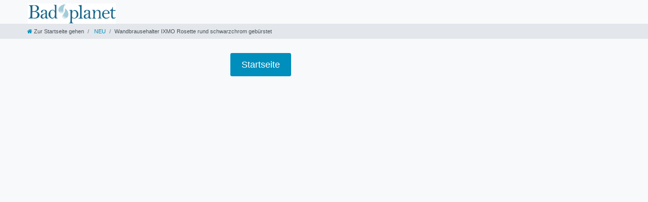

--- FILE ---
content_type: text/html; charset=UTF-8
request_url: https://www.badplanet.at/rest/io/session?lastSeenVariationId=150426&initialRestCall=true&templateType=item&_=1768817214632
body_size: 496
content:
{"events":[],"data":{"basket":{"sessionId":"Y9f5oaYaAg3O83lEQebtTpxqok5tws7D3Jv115ls","customerId":null,"customerShippingAddressId":null,"customerInvoiceAddressId":null,"currency":"EUR","referrerId":1,"shippingCountryId":2,"methodOfPaymentId":6028,"shippingProfileId":12,"shippingProviderId":105,"orderId":null,"itemSum":0,"itemSumNet":0,"basketAmount":0,"basketAmountNet":0,"shippingAmount":0,"shippingAmountNet":0,"paymentAmount":0,"couponCode":"","couponDiscount":0,"shippingDeleteByCoupon":false,"basketRebate":0,"basketRebateType":0,"itemQuantity":0,"totalVats":[],"subAmount":0,"isExportDelivery":false,"shopCountryId":2,"itemWishListIds":[]},"basketItems":[],"customer":null}}